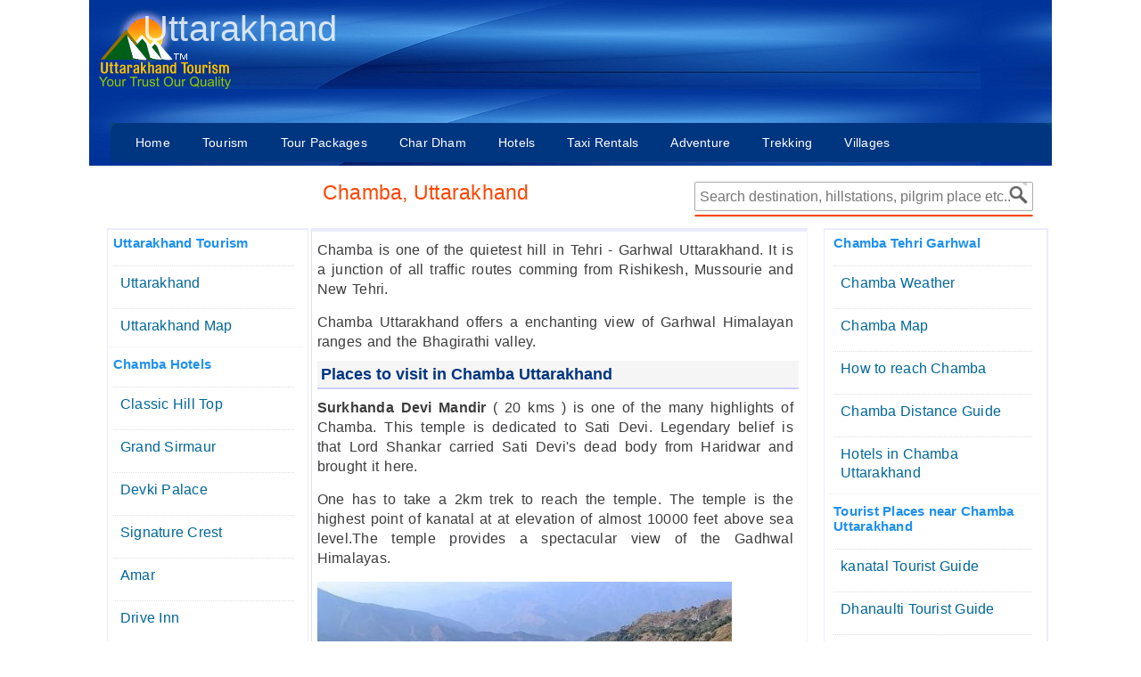

--- FILE ---
content_type: text/html; charset=UTF-8
request_url: https://www.uttarakhand-tourism.com/uttarakhand/chamba.php
body_size: 7935
content:
<!DOCTYPE html>
<html lang="en-US">
<head>
<meta charset="utf-8">
<title>Chamba Uttarakhand, Chamba Tourism, Places to visit in Chamba</title>
<meta name="description" content="Chamba Uttarakhand. Chamba is a quite hillstation in Tehri Garhwal. Chamba Tourist Guide, Great Travel Tips, Latest and Detailed Information on Chamba !!!."/>
<meta name="keywords" content="Chamba, Chamba Uttarakhand,Chamba Uttaranchal,Chamba Tehri Garhwal,Chamba hillstation,chamba tourism,Places to visit in Chamba,Tourist Places near Chamba"/>
<meta name="viewport" content="width=device-width, initial-scale=1.0">
<meta name="robots" content="index,follow"/>
<meta property="og:type" content="website"/>
<link rel="icon" type="image/x-icon" href="https://www.uttarakhand-tourism.com/uttarakhandtourism.ico"/>
<link rel="stylesheet" type="text/css" media="screen" href="../css/uk_new.css" />
<script>
  (function(i,s,o,g,r,a,m){i['GoogleAnalyticsObject']=r;i[r]=i[r]||function(){
  (i[r].q=i[r].q||[]).push(arguments)},i[r].l=1*new Date();a=s.createElement(o),
  m=s.getElementsByTagName(o)[0];a.async=1;a.src=g;m.parentNode.insertBefore(a,m)
  })(window,document,'script','//www.google-analytics.com/analytics.js','ga');

  ga('create', 'UA-45013444-1', 'uttarakhand-tourism.com');
  ga('send', 'pageview');
</script>
<!--<script async src="//pagead2.googlesyndication.com/pagead/js/adsbygoogle.js"></script>
<script>
  (adsbygoogle = window.adsbygoogle || []).push({
    google_ad_client: "ca-pub-7013574732679161",
    enable_page_level_ads: true
  });
</script>-->
<script >var switchTo5x=true;</script>
<script src="https://w.sharethis.com/button/buttons.js"></script>
<script src="https://s.sharethis.com/loader.js"></script>
<!-- blocked until not properly done
<script>
if (document.location.search.indexOf("skipmobile") >= 0) {
document.cookie = "skipmobile=1";
}
else if ((document.location.hostname.match(/\.mobi$/) || screen.width < 699)
&& document.cookie.indexOf("skipmobile") == -1)
{
document.location = "../mobile/";
}
</script>
-->
</head>
<body>
<!--<body oncontextmenu="return false" >-->
<div id="container">
<div class="header">
<span style="float:left;margin-left:10px;opacity:2;"/>
<img src ="../uttarakhand/images/uk_logo.png" alt="Uttarakhand"/></span>
<p style="float:left;position:relative;margin-left:-100px;z-index:1;opacity:0.80;font-size:40px;color:#fff;">Uttarakhand</p>
<div class="header_resize">

      <div class="nav_menu">
	  			<ul>
					<li class="active"><a href="https://www.uttarakhand-tourism.com/index.php">Home</a></li>
					<li><a class="lastitem" href="../uttarakhand/char-dham.php" target="_blank">Chardham</a></li>
					<li><a class="lastitem" href="../uttarakhand/do-dham.php" target="_blank">DoDham</a></li>
					<li><a class="lastitem" href="../uttarakhand/uttarakhand-tour-packages.php" target="_blank">Tours</a></li>
					<li><a class="lastitem" href="../uttarakhand/uttarakhand-trek-packages.php" target="_blank">Treks</a></li>
					<li><a class="lastitem" href="../uttarakhand/chardhamtaxi.php" target="_blank">Taxi</a></li>
					<!--<li><a class="lastitem" href="../hotels/hotels.php?area=dehradun" target="_blank">Hotels</a></li>-->
				</ul>

      </div>
      <div class="clr"></div>
	  
<div class="search_container">
<script src="../uttarakhand/js/jquery.min.js"></script>
<script src="../../search/custom.js"></script>
<link href="../search/searchstyle.css" rel="stylesheet" type="text/css" />

		
		<input type="text" id="search" autocomplete="off" placeholder="Search destination, hillstations, pilgrim place etc..">
		
		<h4 id="results-text">Showing results for: <b id="search-string">Array</b></h4>
		<ul id="results"></ul>

</div>
<div class="menubar1">
<div class="nav">
		<ul>
			<li><a href="https://www.uttarakhand-tourism.com/index.php" target="_blank">Home</a>
			<ul>
				 <li><a href="/uttarakhand/uttarakhand-india.php" target="_blank">Uttarakhand</a></li>
				 <li><a href="/uttarakhand/uttarakhand-history.php" target="_blank">Uttarakhand History</a></li>
				 <li><a href="/uttarakhand/chipko-movement.php" target="_blank">Chipko Movement</a></li>
				 <li><a href="/uttarakhand/uttarakhand-map.php" target="_blank">Uttarakhand Map</a></li>
				 <li><a href="/uttarakhand/uttarakhand-tourist-places.php" target="_blank">HillStations</a></li>
				<li><a href="/uttarakhand/uttarakhand-transport.php" target="_blank">Transport</a></li>
				<li><a href="/garhwal/garhwal-tourism.php" target="_blank">Garhwal</a></li>
				<li><a href="/uttarakhand/kumaon.php" target="_blank">Kumaon</a></li>
			</ul>
			</li>
           	<li><a>Tourism</a>
			<ul>
					<li><a href="/uttarakhand/almora.php" target="_blank">Almora - Town of Temples </a></li>
					<li><a href="/uttarakhand/bageshwar.php" target="_blank">Bageshwar - Land of Lions</a></li>
					<li><a href="/uttarakhand/chamoli.php" target="_blank">Chamoli - Heaven on Earth</a></li>
					<li><a href="/uttarakhand/champawat.php" target="_blank">Champawat - Nature's Paradise</a></li>
					<li><a href="/uttarakhand/dehradun.php" target="_blank">Dehradun - The Capital City</a></li>
					<li><a href="/uttarakhand/pauri-garhwal.php" target="_blank">Pauri Garhwal - Quite and Peaceful</a></li>
					<li><a href="/uttarakhand/tehri-garhwal.php" target="_blank">Tehri Garhwal - Perfect Getaway</a></li>
					<li><a href="/uttarakhand/rudraprayag.php" target="_blank">Rudraprayag - Beautiful</a></li>
					<li><a href="/uttarakhand/haridwar.php" target="_blank">Haridwar - The Gateway of God</a></li>
					<li><a href="/uttarakhand/nainital.php" target="_blank">Nainital - The Lake District</a></li>
					<li><a href="/uttarakhand/uttarkashi.php" target="_blank">Uttarkashi - Land of Lord Shiva</a></li>
					<li><a href="/uttarakhand/pithoragarh.php" target="_blank">Pithoragarh - Mini Kashmir of India</a></li>
					<li><a href="/uttarakhand/udham-singh-nagar.php" target="_blank">Udham Singh Nagar - Food Bank</a></li>
					<li><a href="/uttarakhand/garhwal.php" target="_blank">Garhwal Tourism</a></li>
					<li><a href="/uttarakhand/kumaon.php" target="_blank">Kumaon Tourism</a></li>
			</ul>
			</li>
			<li><a>Tour Packages</a>
			<ul>
					<li><a href="/uttarakhand/uttarakhand-tour-packages.php" target="_blank">Uttarakhand Tour Packages</a></li>
					<li><a href="/uttarakhand/rishikesh-rafting-tour-package.php" target="_blank">Rishikesh Rafting Tour Packages</a></li>
					<li><a href="/uttarakhand/char-dham-yatra-packages.php" target="_blank">Chardham Tour Packages</a></li>
					<!-- <li><a href="/uttarakhand/govind-wildlife-sanctuary.php" target="_blank">Winter Chardham Tour Packages</a></li> -->
					<li><a href="/uttarakhand/binsar.php" target="_blank">Binsar Wildlife Sanctuary</a></li>
					<li><a href="/uttarakhand/nandadevi.php" target="_blank">Nandadevi National Wildlife Sanctuary</a></li>
					<li><a href="/uttarakhand/chila.php" target="_blank">Chilla National Park</a></li>
					<li><a href="/uttarakhand/asan.php" target="_blank">Assan barrage</a></li>
			</ul>
			</li>
			<li><a>Char Dham</a>
			<ul>
					<li><a href="/uttarakhand/char-dham.php" target="_blank">Char Dham Yatra</a></li>
					<li><a href="/uttarakhand/char-dham-with-helicopter.php" target="_blank">Char Dham with Helicopter</a></li><li><a href="/uttarakhand/do-dham.php" target="_blank">Do Dham Yatra</a></li>
					<li><a href="/uttarakhand/do-dham-with-helicopter.php" target="_blank">Do Dham with Helicopter
					<li><a href="/uttarakhand/kedarnath.php" target="_blank">Kedarnath</a></li>
					<li><a href="/uttarakhand/badrinath.php" target="_blank">Badrinath</a></li>
					<li><a href="/uttarakhand/gangotri.php" target="_blank">Gangotri</a></li>
					<li><a href="/uttarakhand/yamunotri.php" target="_blank">Yamunotri</a></li>
					<li><a href="/uttarakhand/gomukh.php" target="_blank">Gomukh, Gaumukh</a></li>
					<li><a href="/uttarakhand/panchkedar.php" target="_blank">Panch Kedar Yatra</a></li>
					<li><a href="/uttarakhand/panch-badri.php" target="_blank">Panch Badri Yatra</a></li>
					<li><a href="/uttarakhand/panch-prayag.php" target="_blank">Panch Prayag Yatra</a></li>
					<li><a href="/uttarakhand/haridwar.php" target="_blank">Haridwar</a></li>
					<li><a href="../uttarakhand/chardhamtaxi.php" target="_blank">Char Dham Taxi Service</a></li>
				
			</ul>
			</li>
			<li><a>Hotels</a>
			<ul>
					<li><a href="../hotels/hotels.php?area=almora" target="_blank">Hotels in Almora</a></li>
					<li><a href="../hotels/hotels.php?area=bageshwar" target="_blank">Hotels in Bageshwar</a></li>
					<li><a href="../hotels/hotels.php?area=chamoli" target="_blank">Hotels in Chamoli</a></li>
					<li><a href="../hotels/hotels.php?area=uttarkashi" target="_blank">Hotels in Uttarkashi</a></li>
					<li><a href="../hotels/hotels.php?area=dehradun" target="_blank">Hotels in Dehradun</a></li>
					<li><a href="../hotels/hotels.php?area=haridwar" target="_blank">Hotels in Haridwar</a></li>
					<li><a href="../hotels/hotels.php?area=champawat" target="_blank">Hotels Champawat</a></li>
					<li><a href="../hotels/hotels.php?area=nainital" target="_blank">Hotels in Nainital</a></li>
					<li><a href="../hotels/hotels.php?area=pithoragarh" target="_blank">Hotels in Pithoragarh</a></li>
					<li><a href="../hotels/hotels.php?area=pauri garhwal" target="_blank">Hotels in Pauri Garhwal</a></li>
					<li><a href="../hotels/hotels.php?area=tehri garhwal" target="_blank">Hotels in Tehri Garhwal</a></li>
					<li><a href="../hotels/hotels.php?area=rudraprayag" target="_blank">Hotels in Rudraprayag</a></li>
					<li><a href="../hotels/hotels.php?area=udhamsinghnagar" target="_blank">Hotels in UdhamSinghNagar</a></li>
					
			</ul>
			</li>
			<li><a>Taxi Rentals</a>
			<ul>
			<li><a href="../taxi-car-rental/haridwar-to-delhi-taxi-car.php" target="_blank">Haridwar To Delhi</a></li>
			<li><a href="../taxi-car-rental/delhi-to-haridwar-taxi-car.php" target="_blank">Delhi to Haridwar</a></li>
			<li><a href="../taxi-car-rental/rishikesh-to-delhi-taxi-car.php" target="_blank">Rishikesh To Delhi</a></li>
			<li><a href="../taxi-car-rental/delhi-to-rishikesh-taxi-car.php" target="_blank">Delhi to Rishikesh</a></li>
			<li><a href="../taxi-car-rental/dehradun-to-delhi-taxi-car.php" target="_blank">Dehradun To Delhi</a></li>
			<li><a href="../taxi-car-rental/delhi-to-dehradun-taxi-car.php" target="_blank">Delhi to Dehradun</a></li>
			</ul>
			</li>	
            <li><a>Adventure</a>
			<ul>
					<li><a href="/uttarakhand/trekking-in-uttarakhand.php" target="_blank">Trekking in Uttarakhand</a></li>
					<li><a href="/uttarakhand/tapovan.php" target="_blank">Tapovan - Land of Lord Shiva</a></li>
					<li><a href="/uttarakhand/pindari-glacier.php" target="_blank">Pindari Glaciers</a></li>
					<li><a href="/uttarakhand/rafting-in-rishikesh.php" target="_blank">Rafting in Rishikesh</a></li>
					<li><a href="/uttarakhand/rishikesh-bungee.php" target="_blank">Bungee Jumping in Rishikesh</a></li>
					<li><a href="/uttarakhand/auli.php" target="_blank">Sking in Auli</a></li>
			</ul>
			</li>
			<li><a>Trekking</a>
			<ul>
					<li><a href="../uttarakhand/gomukh-tapovan-trek.php" target="_blank">Gomukh Tapovan Trek</a></li>
					<li><a href="../uttarakhand/har-ki-dun-trek.php" target="_blank">Har Ki Dun Trek</a></li>
					<li><a href="../uttarakhand/roopkund-trek.php" target="_blank">Roopkund Trek</a></li>
					<li><a href="../uttarakhand/valleyofflowers-trek.php" target="_blank">Valley of Flowers Trek</a></li>
					<li><a href="../uttarakhand/kauripass-trek.php" target="_blank">Kauri Pass Trek</a></li>
					<li><a href="../uttarakhand/dodital-trek.php" target="_blank">Dodital Trek</a></li>
			</ul>
			</li>
			<li><a href="/uttarakhand/uttarakhand-villages.php" target="_blank">Villages</a></li>
			
</ul>
</div><!--Nav close 1000 -->
</div><!--menubar close 1000 -->
</div>
</div><!--Header close 1000 -->
</div><!--container close 1000 -->
<div class="container1"><!--1000 -->
<div id="heading">
<h1>Chamba, Uttarakhand</h1>
</div><!--box close here and Property display Starts-->
<div class="boxh">
<div class="dis_left">
<h2>Uttarakhand Tourism</h2>
<div class="info2">
<ul>
<li><a href="http://www.uttarakhand-tourism.com/uttarakhand/uttarakhand.php" target="_blank">Uttarakhand</a></li>
<li><a href="http://www.uttarakhand-tourism.com/map/uttarakhand-map.php" target="_blank">Uttarakhand Map</a></li>
</ul>
</div>
<!--
<h2>Contribute - Upload a picture on  </h2>
<div class="info2">
<div class="readmore"><a href="../uttarakhand/uploader/uploader.php?aid=113&aname=Chamba" onclick="open(this.href, this.target, 'width=1020, height=460, top=100, left=150'); return false;">Upload a  Pic</a></div>
</div>-->
<h2>Chamba Hotels</h2><div class="info2"><ul><li><a href="../hotels/hotelinfo.php?hotel=Classic Hill Top&amp;hid=27364&amp;hareaid=113&amp;" target="_blank">Classic Hill Top</a></li><li><a href="../hotels/hotelinfo.php?hotel=Grand Sirmaur&amp;hid=10817&amp;hareaid=113&amp;" target="_blank">Grand Sirmaur</a></li><li><a href="../hotels/hotelinfo.php?hotel=Devki Palace&amp;hid=26252&amp;hareaid=113&amp;" target="_blank">Devki Palace</a></li><li><a href="../hotels/hotelinfo.php?hotel=Signature Crest&amp;hid=13525&amp;hareaid=113&amp;" target="_blank">Signature Crest</a></li><li><a href="../hotels/hotelinfo.php?hotel=Amar&amp;hid=7426&amp;hareaid=113&amp;" target="_blank">Amar</a></li><li><a href="../hotels/hotelinfo.php?hotel=Drive Inn&amp;hid=15652&amp;hareaid=113&amp;" target="_blank">Drive Inn</a></li><li><a href="../hotels/hotelinfo.php?hotel=Kanatal Hermitage&amp;hid=16690&amp;hareaid=113&amp;" target="_blank">Kanatal Hermitage</a></li><li><a href="../hotels/hotelinfo.php?hotel=Whispering Pines &amp;hid=15215&amp;hareaid=113&amp;" target="_blank">Whispering Pines </a></li><li><a href="../hotels/hotelinfo.php?hotel=United 21 Ganga View&amp;hid=14877&amp;hareaid=113&amp;" target="_blank">United 21 Ganga View</a></li><li><a href="../hotels/hotelinfo.php?hotel=Darbar Organic&amp;hid=3914&amp;hareaid=113&amp;" target="_blank">Darbar Organic</a></li><li><a href="../hotels/hotelinfo.php?hotel=The Reindeer Inn&amp;hid=32186&amp;hareaid=113&amp;" target="_blank">The Reindeer Inn</a></li><li><a href="../hotels/hotelinfo.php?hotel=The Terraces&amp;hid=8643&amp;hareaid=113&amp;" target="_blank">The Terraces</a></li><li><a href="../hotels/hotelinfo.php?hotel=Tehri Club&amp;hid=18216&amp;hareaid=113&amp;" target="_blank">Tehri Club</a></li></ul></div>
<br>
<!--<script async src="//pagead2.googlesyndication.com/pagead/js/adsbygoogle.js"></script>
<div class="adlogo1">
<ins class="adsbygoogle" 
style="display:block;width:100"
     data-ad-client="ca-pub-7013574732679161"
     data-ad-format="rectangle"></ins>
<script>(adsbygoogle = window.adsbygoogle || []).push({});</script>
</div>

<script async src="//pagead2.googlesyndication.com/pagead/js/adsbygoogle.js"></script>
<div class="adlogo1">
<ins class="adsbygoogle" 
style="display:block;width:100"
     data-ad-client="ca-pub-7013574732679161"
     data-ad-format="rectangle"></ins>
<script>(adsbygoogle = window.adsbygoogle || []).push({});</script>
</div>-->
</div><!--dis_left close here -->
<div class="dis_cent">
<p>Chamba is one of the quietest hill in Tehri - Garhwal Uttarakhand. It is a junction of all traffic routes comming from Rishikesh, Mussourie and New Tehri.</p><p>Chamba Uttarakhand offers a enchanting view of Garhwal Himalayan ranges and the Bhagirathi valley.</p>
<h2>Places to visit in Chamba Uttarakhand</h2>
<p><b>Surkhanda Devi Mandir</b> ( 20 kms ) is one of the many highlights of Chamba. This temple is dedicated to Sati Devi. Legendary belief is that Lord Shankar carried Sati Devi's dead body from Haridwar and brought it here.</p>
<p>One has to take a 2km trek to reach the temple. The temple is the highest point of kanatal at at elevation of almost 10000 feet above sea level.The temple provides a spectacular view of the Gadhwal Himalayas.</p>
<p><img src ="images/chamba/chamba1.jpg" alt="Chamba" width="465" height="200"/></p>
<span style="color:#1e90ee;">&nbsp;&nbsp;*Picture by Manish Topwal</span>
<p>The temple is famous for its Ganga Dussehra fair in autumn. The other temples around here are Chandrabadni temple and Kunjapuri temple. The together form the Devi Darshan triangle, which also offers ample trekking opportunities.</p>
<p>The hill station provides on of the best Himalayan views in the region and is also a perfect getaway from the boring cubicle city life.</p>
<p>Chamba is just 10 kms away from the <b>Tehri Dam</b> the biggest dam in India and the second largest in Asia. Nearby tourist places to visit are <b>Dhanaulti</b>, and <b>Kanatal</b> halfway between Chamba and Dhanaulti.
<h2>Chamba Tourism</h2>
<p>Chamba Uttarakhand is a part of Garhwal tourism , and the local languages spoken are Gadhwali and Hindi. Cotton and light woolens in summer and heavy woolens winter are advisable.</p><p> The best time to visit Chamba would be from Feb - April and September - October. The summer season extends from April to June. The winter season is from October to Febraury.</p>
<!--
<h3>Comments</h3>                              	
<div class="fb-comments" data-href="http://www.uttarakhand-tourism.com/uttarakhand/sitlakhet.php" data-numposts="3" data-colorscheme="light" data-width="465"></div> -->
<p>
<span class='st_pinterest_hcount' displayText='Pinterest'></span>
<span class='st_facebook_hcount' displayText='Facebook'></span>
<span class='st_googleplus_hcount' displayText='Google +'></span>
<span class='st_twitter_hcount' displayText='Tweet'></span>
<span class='st_sharethis_hcount' displayText='ShareThis'></span></p>
<hr>
<!--
<script async src="//pagead2.googlesyndication.com/pagead/js/adsbygoogle.js"></script>
			<ins class="adsbygoogle"
			 style="display:block"
			 data-ad-client="ca-pub-7013574732679161"
			 data-ad-format="auto">
			 </ins>
<script>(adsbygoogle = window.adsbygoogle || []).push({});</script>
<br>
<!--
<script async src="//pagead2.googlesyndication.com/pagead/js/adsbygoogle.js"></script>
<ins class="adsbygoogle"
     style="display:block"
     data-ad-client="ca-pub-7013574732679161"
     data-ad-format="auto"></ins>
<script>(adsbygoogle = window.adsbygoogle || []).push({});</script>
<hr>-->
<br clear="all" />
<h2>Please Contact us for your Queries and Quotation</h2>
<script src="./scripts/jquery-1.2.6.min.js"></script>
<script type="text/javascript">
$(document).ready(function() {
    $("#submit_btn").click(function() { 
        //get input field values
        var user_name       = $('input[name=name]').val(); 
        var user_email      = $('input[name=email]').val();
        var user_phone      = $('input[name=phone]').val();
		var user_security   = $('input[name=security]').val();
		var user_message    = $('textarea[name=message]').val();
		var con = '42';
        
        //simple validation at client's end
        //we simply change border color to red if empty field using .css()
        var proceed = true;
        if(user_name==""){ 
            $('input[name=name]').css('border-color','red'); 
            proceed = false;
        }
        if(user_email==""){ 
            $('input[name=email]').css('border-color','red'); 
            proceed = false;
        }
        if(user_phone=="") {    
            $('input[name=phone]').css('border-color','red'); 
            proceed = false;
        }
						
		if(user_message=="") {  
            $('textarea[name=message]').css('border-color','red'); 
            proceed = false;
        }
		
		if(user_security=="") {    
            $('input[name=security]').css('border-color','red'); 
            proceed = false;
        }

        //everything looks good! proceed...
        if(proceed) 
        {
            //data to be sent to server
            post_data = {'userName':user_name, 'userEmail':user_email, 'userPhone':user_phone, 'userMessage':user_message,'userSecurity':user_security,'userCon':con};
            
            //Ajax post data to server
            $.post('contact_me_simple.php', post_data, function(response){  

                //load json data from server and output message     
				if(response.type == 'error')
				{
					output = '<div class="error">'+response.text+'</div>';
					
				}else{
				    output = '<div class="success">'+response.text+'</div>';
					$('#captcha').attr('src', 'verificationimage.php?' + new Date().getTime());
					
					
					//reset values in all input fields
					$('#contact_form input').val(''); 
					$('#contact_form textarea').val(''); 
					//$('#captcha').attr('src', 'verificationimage.php?' + new Date().getTime());					
				}
				
				$("#result").hide().html(output).slideDown();
            }, 'json');
			
        }
    });
    
    //reset previously set border colors and hide all message on .keyup()
    $("#contact_form input, #contact_form textarea").keyup(function() { 
        $("#contact_form input, #contact_form textarea").css('border-color',''); 
        $("#result").slideUp();
		 //$("#captcha").attr('src', 'verificationimage.php?' + new Date().getTime());
		
    });
    
});
</script>
<p style="font-size:15px;color:#003300;text-align:left">Drop us your Travel Query and we will get back to you ! Get Best Rates Guaranteed !!</p>
<!--<br clear="all" />-->
<link href="style.css" rel="stylesheet" type="text/css" />
<script src="./scripts/jquery.min.js"></script>

<fieldset id="contact_form">
<legend>My Virat Tourism Contact Form</legend>
    <label for="name"><span>Name *</span>
    <input type="text" maxlength="20" name="name" id="name" placeholder="Enter Your Name" />
    </label>
    
    <label for="email"><span>Email Address *</span>
    <input type="email" name="email" id="email" placeholder="Enter Your Email" />
    </label>
    
    <label for="phone"><span>Phone *</span>
    <input type="text" maxlength="13" name="phone" id="phone" placeholder="Do not add 0 or +91" />
    </label>
	
	<label for="message"><span>Detailed Requirements *</span>
    <textarea name="message" id="message" placeholder="Provide your Travel Plan, Hotel Requirements, Itinerary, Food Preferences, Transport Requirements"></textarea>
    </label>
	
	<label for="security"><span>Captcha Number*</span>
    <input name="security" type="text" maxlength="4" id="security" placeholder="Please write the number"/>
	<img src="verificationimage.php?con=42" id="captcha" alt="verification image" width="50" height="30" align="absbottom" /><br />
	</label>
	
    <label><span>&nbsp;</span>
    <button class="submit_btn" id="submit_btn">Submit</button>
	</label>
	
	<label><span>&nbsp;</span><div id="error"></div><div id="result"></div></label>
</fieldset>
<p style = "font-size:11px;text-align:left;margin-right:20px;margin-left:10px;" > <b>NOTE:</b> Your travel enquires are passed on to our travel helpdesk who will contact you with a travel offer as per your requirements..Prices vary depending on group size, extra services, transportation & hotels offered to client. Kindly fill the form above to get the exact quote..</p></div><!--dis_cent close here -->
<div class="dis_rig">
<h2>Chamba Tehri Garhwal</h2>
<div class="info2">
<ul>
<li><a href="chamba-weather.php" target="_blank">Chamba Weather</a></li>
<li><a href="tehri-garhwal-map.php" target="_blank">Chamba Map</a></li>
<li><a href="how-to-reach-chamba.php" target="_blank">How to reach Chamba</a></li>
<li><a href="chamba-distance-guide.php" target="_blank">Chamba Distance Guide</a></li>
<li><a href="../hotels/hotels.php?area=chamba" target="_blank">Hotels in Chamba Uttarakhand</a></li>
</ul>
</div>
<h2>Tourist Places near Chamba Uttarakhand</h2>
<div class="info2">
<ul>
<li><a href="kanatal.php" target="_blank">kanatal Tourist Guide</a></li>
<li><a href="dhanaulti.php" target="_blank">Dhanaulti Tourist Guide</a></li>
<li><a href="new-tehri.php" target="_blank">New Tehri Tourism</a></li>
<li><a href="tehri-dam.php" target="_blank">Tehri Dam Tourism</a></li>
<li><a href="mussoorie.php" target="_blank">Musoorie Tourism</a></li>
<li><a href="tehri-garhwal.php" target="_blank">Tehri Garhwal Tourism</a></li>
<li><a href="garhwal.php" target="_blank">Garhwal</a></li>
</ul>
</div>
</div><!--dis_rig close here -->
</div><!--boxh close here -->
</div><!--container1 close here -->
<div class="bads">
<div class="bottom">
<div class="division">
<h4>Uttarakhand</h4>
								
								<ul>
								<li><a href="../uttarakhand/uttarakhand-india.php" title="Uttarakhand Information">Uttarakhand</a></li>
								<li><a href="../uttarakhand/garhwal.php">Garhwal</a></li>
                                <li><a href="../uttarakhand/kumaon.php">Kumaon</a></li>
								<li><a href="../uttarakhand/dehradun.php" title="Capital of Uttarakhand">Capital City</a></li>
								<li><a href="../uttarakhand/uttarakhand-government.php" title="Uttarakhand Government">Government</a></li>
								<li><a href="../uttarakhand/uttarakhand-high-court.php" title="Uttarakhand High Court">High Court</a></li>			
								<li><a href="../uttarakhand/uttarakhand-transport.php" title="Uttarakhand Transport">Transport</a></li> 
                            	<li><a href="../map/uttarakhand-map.php" title="Uttarakhand Map">Map</a></li>
								<li><a href="../uttarakhand/uttarakhand-weather.php" title="Uttarakhand Transport">Weather</a></li>
								<!--<li><a href="../uttarakhand/uttarakhand-photo.php" target="_blank">Pictures</a></li>-->	
                                </ul>
</div>
<div class="division">
<h4>Hotels</h4>	
								<ul>
								<li><a href="../hotels/hotels.php?area=lansdowne" target="_blank">Lansdowne Hotel</a></li>
								<li><a href="../hotels/hotels.php?area=mussoorie" target="_blank">Mussoorie Hotel</a></li>
								<li><a href="../hotels/hotels.php?area=kedarnath" target="_blank">Kedarnath Hotel</a></li>
								<li><a href="../hotels/hotels.php?area=badrinath" target="_blank">Badrinath Hotel</a></li>
								<li><a href="../hotels/hotels.php?area=yamunotri" target="_blank">Yamunotri Hotel</a></li>
								<li><a href="../hotels/hotels.php?area=rishikesh" target="_blank">Rishikesh Hotel</a></li>
								<li><a href="../hotels/hotels.php?area=joshimath" target="_blank">Joshimath Hotel</a></li>
								<li><a href="../hotels/hotels.php?area=gangotri" target="_blank">Gangotri Hotels</a></li>
								
								<!--<li><a href="../hotels/hotels.php?area=kanatal" target="_blank">Kanatal Hotels </a></li>
								<!--<li><a href="../hotels/hotels.php?area=dhanaulti" target="_blank">Dhanaulti Hotels </a></li>-->
								<li><a href="../hotels/hotels.php?area=auli" target="_blank">Auli Hotels</a></li>
								</ul>
</div>
<div class="division">
<h4>Cities</h4>	
								<ul>
								<li><a href="../uttarakhand/rishikesh.php" target="_blank">Rishikesh</a></li>
								<li><a href="../uttarakhand/mussoorie.php" target="_blank">Mussoorie</a></li>
								<li><a href="../uttarakhand/lansdowne.php" target="_blank">Lansdowne</a></li>
								<li><a href="../uttarakhand/dehradun.php" target="_blank">Dehradun</a></li>
								<li><a href="../uttarakhand/haridwar.php" target="_blank">Haridwar</a></li>
								<li><a href="../uttarakhand/rudrapur.php" target="_blank">Rudrapur</a></li>
								<li><a href="../uttarakhand/kotdwara.php" target="_blank">Kotdwara</a></li>
								<li><a href="../uttarakhand/haldwani.php" target="_blank">Haldwani</a></li>
								<li><a href="../uttarakhand/roorkee.php" target="_blank">Roorkee</a></li>
								</ul>
</div>
<div class="division">
<h4>Chardham</h4>	
								<ul>
								<li><a href="../uttarakhand/char-dham.php" target="_blank">Chardham Yatra</a></li>
								<li><a href="../uttarakhand/char-dham-yatra-latest-news.php" target="_blank">Chardham News</a></li>
								<li><a href="../uttarakhand/char-dham-yatra-route.php" target="_blank">Chardham Route</a></li>
								<li><a href="../uttarakhand/char-dham-yatra-map.php" target="_blank">Chardham Map</a></li>
								<li><a href="../uttarakhand/char-dham-yatra-packages.php" target="_blank">Chardham Tours</a></li>
								<li><a href="../uttarakhand/char-dham-yatra-itinerary.php" target="_blank">Itinerary</a></li>
								<li><a href="../uttarakhand/char-dham-yatra-faq.php" target="_blank">Chardham Faq</a></li>
								</ul>
								
</div>
<div class="division" style="float:left";>
<h4>Garhwal</h4>
								<ul>
	                            <li><a href="../uttarakhand/dehradun.php" title="Dehradun district">Dehradun</a></li>
                                <li><a href="../uttarakhand/haridwar.php" title="Haridwar district">Haridwar</a></li>
								<li><a href="../uttarakhand/tehri-garhwal.php" title="Tehri Garhwal district">Tehri Garhwal</a></li>
                                <li><a href="../uttarakhand/pauri-garhwal.php" title="Pauri Garhwal district">Pauri Garhwal</a></li>
								<li><a href="../uttarakhand/uttarkashi.php" title="Uttarkashi district">Uttarkashi</a></li>
                                <li><a href="../uttarakhand/chamoli.php" title="Chamoli Garhwal district">Chamoli</a></li>
								<li><a href="../uttarakhand/rudraprayag.php" title="Rudraprayag district">Rudraprayag</a></li>
	                            </ul>
</div>
<div class="division">
<h4>Kumaon</h4>
			
								<ul>
	                            <li><a href="../uttarakhand/almora.php" title="Almora district">Almora</a></li>
                                <li><a href="../uttarakhand/bageshwar.php" title="Bageshwar district">Bageshwar</a></li>
								<li><a href="../uttarakhand/champawat.php" title="Champawat district">Champawat</a></li>
                                <li><a href="../uttarakhand/nainital.php" title="Nainital district">Nainital</a></li>
								<li><a href="../uttarakhand/udham-singh-nagar.php" title="Udhamsingh district">Udhamsingh<br> Nagar</a></li>
								<li><a href="../uttarakhand/pithoragarh.php" title="Pithoragarh district">Pithoragarh</a></li>
								</ul>
</div>
<div class="division">
<h4>Taxi Cab Rental</h4>			
							<ul>
								<li><a href="../taxi-car-rental/haridwar-to-delhi-taxi-car.php" target="_blank">Haridwar To Delhi</a></li>
								<li><a href="../taxi-car-rental/delhi-to-haridwar-taxi-car.php" target="_blank">Delhi to Haridwar</a></li>
								<li><a href="../taxi-car-rental/rishikesh-to-delhi-taxi-car.php" target="_blank">Rishikesh To Delhi</a></li>
								<li><a href="../taxi-car-rental/delhi-to-rishikesh-taxi-car.php" target="_blank">Delhi to Rishikesh</a></li>
								<li><a href="../taxi-car-rental/dehradun-to-delhi-taxi-car.php" target="_blank">Dehradun To Delhi</a></li>
								<li><a href="../taxi-car-rental/delhi-to-dehradun-taxi-car.php" target="_blank">Delhi to Dehradun</a></li>
							</ul>
</div>
<div class="division">
<h4>Yatra Dhams</h4>		
							<ul>
								<li><a href="../uttarakhand/yamunotri.php" target="_blank">Yamunotri</a></li>
								<li><a href="../uttarakhand/gangotri.php" target="_blank">Gangotri</a></li>
								<li><a href="../uttarakhand/kedarnath.php" target="_blank">Kedarnath</a></li>
								<li><a href="../uttarakhand/badrinath.php" target="_blank">Badrinath</a></li>
								<li><a href="../uttarakhand/do-dham.php" target="_blank">Do Dham</a></li>
								<li><a href="../uttarakhand/do-dham-with-helicopter.php" target="_blank">Do Dham by<br>Helicopter</a></li>
								<li><a href="../uttarakhand/char-dham-with-helicopter.php" target="_blank">Chardham by<br>Helicopter</a></li>
								</ul>
							
</div>
</div></div>
</div><!--Container close 1000 --><!--ukav -->
</div><!--container1 close here -->
<div class="bads">
<div class="bottom">
<div>
                <h5>About Us</h5>
                <p>We are committed to providing the best travel solutions to help you achieve your goals.</p>
				</div>
<div class="division">
<h4>Uttarakhand</h4>
								
								<ul>
								<li><a href="../uttarakhand/uttarakhand.php" title="Uttarakhand Information">Uttarakhand</a></li>
								<li><a href="../garhwal/garhwal-tourism.php">Garhwal</a></li>
                                <li><a href="../uttarakhand/kumaon.php">Kumaon</a></li>
								</ul>
</div>
<div class="division">	
<h4>Tourist Spots</h4>	
								<ul>
								<li><a href="../uttarakhand/chopta.php" target="_blank">Chopta</a></li>
								<li><a href="../uttarakhand/auli.php" target="_blank">Auli</a></li>
								<li><a href="../uttarakhand/kedarnath.php" target="_blank">Kedarnath </a></li>
								<li><a href="../uttarakhand/badrinath.php" target="_blank">Badrinath </a></li>
								</ul>								
								
</div>
<div class="division">
<h4>Chardham</h4>	
								<ul>
								<li><a href="../uttarakhand/char-dham.php" target="_blank">Chardham Yatra</a></li>
								<li><a href="../uttarakhand/char-dham-yatra-latest-news.php" target="_blank">Chardham News</a></li>
								<li><a href="../uttarakhand/char-dham-yatra-packages.php" target="_blank">Chardham Tours</a></li>
								</ul>
								
</div>

<div class="division">
<h4>Adi Kailash</h4>		
							<ul>
								<li><a href="../uttarakhand/adikailash.php" target="_blank">AdiKailash</a></li>
							</ul>
</div>
<div class="division">
<h4>Customer Service</h4>		
							<ul>
								<li><a href="https://www.uttarakhand-tourism.com/uttarakhand/reviews.php" target="_blank"><b>Customer Reviews</b></a></li>
								<li><a href="https://www.uttarakhand-tourism.com/Terms/disclamier.php" target="_blank">Disclaimer</a></li>
								<li><a href="https://www.uttarakhand-tourism.com/Terms/contactform.php" target="_blank"><b>Contact Us</b></a></li>
								<li><a href="https://www.uttarakhand-tourism.com/Terms/privacy.php" target="_blank">Privacy Policy</a></li>
								<li><a href="https://www.uttarakhand-tourism.com/Terms/new-terms-use.php" target="_blank">Service Terms</a></li>
							</ul>
</div>
</div></div>
</div><!--Container close 1000 --><div id="footer_container">
    <div id="footer">
			<!--<a href="https://www.uttarakhand-tourism.com/uttarakhand/sitemap.php" target="_blank">SiteMap</a> |	-->			
			<p style="font-size:11px;margin-left:20px">This site is not an Official website of the Govt of Uttarakhand.<br>
			This site is owned and managed by <b style="font-size:18px"> VIRAT TOURISM - Dehradun. We have no other branches in India.</b> All rights reserved (c) </p>
</div><!--footer_container-->
	
</div><!--Footer Container -->
</body>
</html>

--- FILE ---
content_type: text/html; charset=UTF-8
request_url: https://www.uttarakhand-tourism.com/uttarakhand/verificationimage.php?con=42
body_size: 1134
content:
���� JFIF      �� >CREATOR: gd-jpeg v1.0 (using IJG JPEG v62), default quality
�� C 		
 $.' ",#(7),01444'9=82<.342�� C			2!!22222222222222222222222222222222222222222222222222��   2" ��           	
�� �   } !1AQa"q2���#B��R��$3br�	
%&'()*456789:CDEFGHIJSTUVWXYZcdefghijstuvwxyz���������������������������������������������������������������������������        	
�� �  w !1AQaq"2�B����	#3R�br�
$4�%�&'()*56789:CDEFGHIJSTUVWXYZcdefghijstuvwxyz��������������������������������������������������������������������������   ? �x��F�H�ƛ����h�V�L�+4��[j��@$`8$a��]��4״��-j�ᴧ���Y'��c[yU�(�?'*����ǌ�Y�;{i�E��M��n���k�!��0M�bQ"��r�o^Oo�����mj8��/���56����j���.��2�fm�H-��r(�o,z]��ޏw�kZ2ˍ(\4����6�m�6�uU��)��M;�z�αc�\�0-��������+s
��~�ƹء�]X��N+����]z_Y��#_Դ��-�ԙn<�%p��!P�#6v�dc$�z��i�͇��_G�Gee6�sigw�����l�NвF��#xf��� :Mk�^$ҼG�ȯt�]GPKe���$��vH$�'���C�6��6/ʤ�e��j����]�vY�H�8���3�>�*�6�� y*���֭-��A}-�ǋ5 �c";G�0�R�؁X�!yb�Ř��k`�K�y=�6Ҥ��F ~0�0# �bl)��B�(�
�]�����̵x�AV�P�J��d�0pC�������aq|�{��c�QI� x��E2_}���1����U���Iu*B�pX�rI�	�1�	�7ƑI�%�elm �%Y�ݜ�h��$���7%���!���	�ǖ��+`)�8>i"k[�.�I�k(�\[�qs,ml��gR�1)b2�2��EP��

--- FILE ---
content_type: text/css
request_url: https://www.uttarakhand-tourism.com/css/uk_new.css
body_size: 5121
content:
html{height:100%;}
img {max-width: 100%;}
*{margin:0;padding:0;list-style-type:none;}
body,html{-background-color:none repeat scroll 0% 0% aliceblue;background:#fff;font:12px "Segoe UI", sans-serif,Terbuchet , Arial,Helvetica;letter-spacing:0.02em;-webkit-touch-callout:none;-webkit-user-select:none;-khtml-user-select:none;-moz-user-select:none;-ms-user-select:none;user-select:none;}
.header, .content, .fbg, .footer, form, ol, ul, ol li, .content .mainbar, .content .sidebar{margin:0;padding:0;}
.content_resize, .header_resize, .fbg_resize, .footer_resize{margin:0 auto;padding:0 auto;width:890px;}
.header_resize, .hbg_resize{margin:0 auto;padding:0;width:1080px;}
.content_resize, .fbg_resize{padding:24px 40px;}
.header{height:15.5em;-background:none repeat scroll 0% 0% #054775;width:1080px;background:url(header2.jpg);}
.header img.hbgimg{margin:0;padding:2px 2px 0 0;}
.header .nav_menu ul li a{display:none;}

h6{margin:5px 0px 5px 5px;text-align:left;font:14px "Segoe UI", sans-serif,Terbuchet,Arial,Helvetica;color:#FF4500;font-weight:normal;}
h5{margin:20px 0px 15px 0px;font-weight:bold;font-family:Futura;color:#fff}
h3{text-align:center;}
h2{font-size:20px;text-align:center;}
hr{color:#a6ce39;margin:10px auto;}
h1{margin-bottom:5px;font-size:25px;text-align:center;font-weight:bold;font-family:Monotype Corsiva;line-height:20px;color:000000;text-shadow:0px 1px 0px rgb(255, 255, 255);}
p{margin:5px 5px 5px 0px;text-align:justify;padding:5px 5px 5px 0px;-webkit-user-select:none;-khtml-user-select:none;-moz-user-select:none;-o-user-select:none;user-select:none;}
ul{text-align:left;padding-right:10px;}
a{color:#ff4500;text-decoration:none;outline:none;}
#container{max-width:90em;margin:0 auto;text-align:center;background:none repeat scroll 0% 0% #054775;}
.container1{max-width:1040px;margin:0 auto;background-color:fff;text-align:center;}
.logo{width:auto;float:left;color:#0000ff;margin-top:10px;}
.menubar1{width:auto;-float:left;margin-top:6.5em;background:none repeat scroll 0% 0% #054775;margin-left:2em;}
.nav{text-align:center;height:40px;}
.nav ul ul{display:none;}
.nav ul li:hover > ul{display:block;z-index:4;text-align:left;opacity:0.90;font-weight:normal;font-family:Arial;width:400px;}
.nav ul{background:#003580;-background:-ms-linear-gradient(top, #3399ff 0%, #0066cc 100%);-background:linear-gradient(top, #3399ff 0%, #0066cc 100%);-background:-moz-linear-gradient(top, #003580 0%, #003580 100%);-background:-webkit-linear-gradient(top, #3399ff 0%, #0066cc 100%);-filter:progid:DXImageTransform.Microsoft.gradient(startColorstr='#3399ff', endColorstr='#0066cc'zoom:1);padding:0 10px;list-style:none;position:relative;-display:inline-table;font-weight:normal;font-size:14px;font-family:Arial;border-radius:10px 10px 0px 0px;text-align:left;}
.nav ul:after{content:"";clear:both;display:block;}
.nav ul li{float:left;transition-duration:0.5s, 1s, 0.5s;transition-property:color, background-color, border-color;}
.nav ul li:hover{background:#0066cc;-background:-ms-linear-gradient(top, #0066cc 0%, #3399ff 40%);-background:linear-gradient(top, #0066cc 0%, #3399ff 40%);-background:-moz-linear-gradient(top, #0066cc 0%, #3399ff 40%);-background:-webkit-linear-gradient(top, #0066cc 0%, #3399ff 40%);-filter:progid:DXImageTransform.Microsoft.gradient(startColorstr='#0066cc', endColorstr='#3399ff'zoom:1);}
.nav ul li:hover a{color:#fff;opacity:0.90;}
.nav ul li a{display:block;color:#fff;text-decoration:none;padding:14px 18px;}
.nav ul ul{background:#003580;border-radius:0px;padding:0;position:absolute;top:100%;}
.nav ul ul li{float:none;-border-right:1px solid #3366cc;position:relative;text-align:left;float:left;width:200px;height:auto;-border-right:2px solid #000;}
.nav ul ul li a{padding:12px 8px;color:#fff;font-weight:medium;font-size:12px;text-align:left;margin:2px;transition-duration:0.5s, 1s, 0.5s;transition-property:color, background-color, border-color;}
.nav ul ul li a:hover{background:#2f427c;color:#ffcc00;}
.nav ul ul ul{position:absolute;left:100%;top:0;}
.lastitem{background:none repeat scroll 0% 0% #FF8c00;color:#000 !important;}
div#welcome{width:1000px;margin:10px 0px 20px 1px;height:32px;--background:#efefe6;background:#eaeaff;float:right;}
#heading{width:99%;text-align:left;clear:both;min-height:40px;background:#fff;margin-left:0.5%;}
#heading h1{font-size:23px;font-style:normal;font-weight:normal;color:rgb(255, 69, 0);margin-left:23%;padding-top:20px;padding-bottom:20px;text-align:left;font-family:verdana,Arial;}
div#content{width:99%;margin:2px auto;height:30px;background:#ece9d8;background:-moz-linear-gradient(#efece6, #d3d3d3);background:-o-linear-gradient(#efece6, #d3d3d3);background:-webkit-linear-gradient(#efece6, #d3d3d3);padding:0px auto;float:left;box-shadow:2px 2px 5px #808080;border-radius:0px 0px 5px 0px;}
.dis_cent{margin:0px 0px 0px 0px;width:52%;float:left;font-family:Calibri,Open Sans,Helvetica,Trebuchet MS,Verdana,Arial,sans-serif;font-size:13px/18px;font-style:normal;font-weight:normal;color:repeat scroll 0% 0% rgb(251, 250, 245);border:1px solid #f5f5f5;padding-bottom:5px;line-height:23px;margin-top:5px;border-top:2px solid #c2d8a5;padding-left:6px;border-top:4px solid #eaeaff;border-left:1px solid #E1E1E1;}
.dis_cent h2{font-size:18px;font-style:normal;font-weight:bold !important;line-height:1 !important;color:#003580 !important;letter-spacing:normal !important;text-align:left;font-family:droid sans Helvetica,Arial,sans-serif,Terbuchet MS,verdana;--display:inline-block;background-color:#f5f5f5;width:97%;padding:6px 4px;border-bottom:2px solid #ccccff;}
.dis_cent h3{font-size:15px;font-style:normal;font-weight:medium;color:#000ghh;text-align:left;font-family:Open Sans,Helvetica,Arial,sans-serif,Terbuchet MS,verdana;margin-top:10px;}
.dis_cent li{margin:0px 0px 0px 15px;list-style-type:disc;}
.dis_cent ul{margin:10px 0px 10px 0px;}
.dis_cent a{color:#ff4500;}
.dis_cent a:hover{color:#1e90ee;}
.dis_cent td{text-align:left;margin-left:10px;font-size:16px;}
.dis_cent p{margin:5px 5px 5px 0px;text-align:justify;padding:5px 10px 5px 0px;font-family:Calibri,Open Sans,Helvetica,Arial,sans-serif,Terbuchet MS,verdana;font-size:1.3em;color:#3C3C3e;word-spacing:1.5px;line-height:22px;}
.dis_cent_m{margin:0px 0px 0px 0px;width:73%;float:left;font-family:Calibri,Open Sans,Helvetica,Trebuchet MS,Verdana,Arial,sans-serif;font-size:13px/18px;font-style:normal;font-weight:normal;color:repeat scroll 0% 0% rgb(251, 250, 245);border:1px solid #f5f5f5;padding-bottom:5px;line-height:23px;margin-top:5px;border-top:2px solid #c2d8a5;padding-left:10px;border-top:4px solid #eaeaff;border-left:1px solid #E1E1E1;}
.dis_cent_m h2{font-size:18px;font-style:normal;font-weight:bold !important;line-height:1 !important;color:#003580 !important;letter-spacing:normal !important;text-align:left;font-family:droid sans Helvetica,Arial,sans-serif,Terbuchet MS,verdana;display:inline-block;background-color:#f5f5f5;width:99%;padding:6px 4px;border-bottom:2px solid #ccccff;}
.dis_cent_m a{color:#ff4500;}
.dis_cent_m a:hover{color:#1e90ee;}
.info2{width:96%;padding:0px;float:left;font-family:Open Sans,Helvetica,Arial,sans-serif;font-weight:normal;font-size:18px;text-align:left;color:#000000;padding:2px 0px 5px 5px;border-bottom:1px solid #f5f5f5;-border-bottom:10px solid #fff;margin-bottom:10px;}
.info2 a{margin-top:10px;}
.info2 a:hover{background:#fffedc;color:#0000cd;}
.info2 p{font-size:0.65em;}
.dis_rig{width:23%;float:right;overflow:hidden;margin-top:5px;padding:1px;padding-left:5px;border-top:2px solid #eaeaff;border-left:1px solid #eaeaff;border-bottom:1px solid #eaeaff;border-right:2px solid #eaeaff;}
.dis_rig h3{font-family:Monotype Corsiva;font-size:19px;font-style:normal;font-weight:normal;color:#000088;}
.dis_rig h2{font-family:Source Sans Pro,arial;font-size:15px;font-weight:medium;margin:5px 0px 5px 5px;color:#1e90ee;text-align:left;}
.dis_rig ul li a{font-family:Calibri,Open Sans,Helvetica,Trebuchet MS,Arial,sans-serif;border-top:1px dotted #DDD;color:#069;display:block;font-size:0.9em;line-height:1.3em;padding:8px;text-decoration:none;}
.dis_rig a:hover{color:#ff6600;}
.dis_left{width:21%;float:left;overflow:hidden;margin-top:5px;padding:1px;margin-right:3px;border-top:2px solid #eaeaff;border-left:1px solid #eaeaff;border-bottom:1px solid #eaeaff;border-right:1px solid #eaeaff;}
.dis_left h2{font-family:Source Sans Pro,arial;font-size:15px;font-weight:medium;margin:5px 0px 5px 5px;color:#1e90ee;text-align:left;}
.dis_left ul li a{font-family:Calibri,Open Sans,Helvetica,Trebuchet MS,Arial,sans-serif;border-top:1px dotted #DDD;color:#069;display:block;font-size:0.9em;line-height:1.3em;padding:8px;text-decoration:none;}
.dis_left a:hover{color:#ff6600;}
.dislefsite{width:33%;float:left;overflow:hidden;margin-top:5px;}
.dislefsite h2{font-family:Trebuchet MS;font-style:normal;font-weight:bold;color:#800080;text-align:left;margin:10px 0px 5px 10px;padding:2px 0px 2px 0px;font-size:14px;border-bottom:1px solid #ccccff;}
.dislefsite a{color:#003399;}
.dislefsite a:hover{color:#ff6600;}
.boxhome{margin-left:32%;text-align:center;margin-bottom:20px;position:relative;padding:18px 15px 18px 15px;background-color:#fff;float:left;-webkit-box-shadow:0 0 20px rgba(0, 0, 0, 0.2), inset 0 0 50px rgba(0, 0, 0, 0.1);-moz-box-shadow:0 0 20px rgba(0, 0, 0, 0.2), inset 0 0 50px rgba(0, 0, 0, 0.1);box-shadow:0 0 20px rgba(0, 0, 0, 0.2), inset 0 0 50px rgba(0, 0, 0, 0.1);border-bottom:2px solid #c2d8a5;}
.boxhome:before, .boxhome:after{position:absolute;width:40%;height:20px;content:' ';left:5px;bottom:5px;background:transparent;-webkit-transform:skew(-5deg) rotate(-5deg);-moz-transform:skew(-5deg) rotate(-5deg);-ms-transform:skew(-5deg) rotate(-5deg);-o-transform:skew(-5deg) rotate(-5deg);transform:skew(-5deg) rotate(-5deg);-webkit-box-shadow:0 20px 20px rgba(0, 0, 0, 0.3);-moz-box-shadow:0 20px 20px rgba(0, 0, 0, 0.3);box-shadow:0 20px 20px rgba(0, 0, 0, 0.3);z-index:-1;}
.boxhome:after{left:auto;right:12px;-webkit-transform:skew(5deg) rotate(5deg);-moz-transform:skew(5deg) rotate(5deg);-ms-transform:skew(5deg) rotate(5deg);-o-transform:skew(5deg) rotate(5deg);transform:skew(5deg) rotate(5deg);}
.boxhomemap{margin-left:38%;text-align:center;margin-bottom:20px;position:relative;padding:15px 15px 15px 15px;background-color:#fff;float:left;-webkit-box-shadow:0 0 20px rgba(0, 0, 0, 0.2), inset 0 0 50px rgba(0, 0, 0, 0.1);-moz-box-shadow:0 0 20px rgba(0, 0, 0, 0.2), inset 0 0 50px rgba(0, 0, 0, 0.1);box-shadow:0 0 20px rgba(0, 0, 0, 0.2), inset 0 0 50px rgba(0, 0, 0, 0.1);}
.boxhomemap:before, .boxhomemap:after{position:absolute;width:40%;height:20px;content:' ';left:5px;bottom:5px;background:transparent;-webkit-transform:skew(-5deg) rotate(-5deg);-moz-transform:skew(-5deg) rotate(-5deg);-ms-transform:skew(-5deg) rotate(-5deg);-o-transform:skew(-5deg) rotate(-5deg);transform:skew(-5deg) rotate(-5deg);-webkit-box-shadow:0 20px 20px rgba(0, 0, 0, 0.3);-moz-box-shadow:0 20px 20px rgba(0, 0, 0, 0.3);box-shadow:0 20px 20px rgba(0, 0, 0, 0.3);z-index:-1;}
.boxhomemap:after{left:auto;right:12px;-webkit-transform:skew(5deg) rotate(5deg);-moz-transform:skew(5deg) rotate(5deg);-ms-transform:skew(5deg) rotate(5deg);-o-transform:skew(5deg) rotate(5deg);transform:skew(5deg) rotate(5deg);}
.boxm{width:97%;margin-left:2%;margin-bottom:20px;position:relative;padding:10px;background-color:#fff;float:left;-webkit-box-shadow:0 0 20px rgba(0, 0, 0, 0.2), inset 0 0 100px rgba(0, 0, 0, 0.1);-moz-box-shadow:0 0 20px rgba(0, 0, 0, 0.2), inset 0 0 100px rgba(0, 0, 0, 0.1);box-shadow:0 0 20px rgba(0, 0, 0, 0.2), inset 0 0 100px rgba(0, 0, 0, 0.1);}
.boxm:before, .boxm:after{position:absolute;width:90%;height:20px;content:' ';left:45px;bottom:45px;background:transparent;-webkit-transform:skew(-5deg) rotate(-5deg);-moz-transform:skew(-5deg) rotate(-5deg);-ms-transform:skew(-5deg) rotate(-5deg);-o-transform:skew(-5deg) rotate(-5deg);transform:skew(-5deg) rotate(-5deg);-webkit-box-shadow:0 20px 20px rgba(0, 0, 0, 0.3);-moz-box-shadow:0 20px 20px rgba(0, 0, 0, 0.3);box-shadow:0 20px 20px rgba(0, 0, 0, 0.3);z-index:-1;}
.boxm:after{left:auto;right:30px;-webkit-transform:skew(5deg) rotate(5deg);-moz-transform:skew(5deg) rotate(5deg);-ms-transform:skew(5deg) rotate(5deg);-o-transform:skew(5deg) rotate(5deg);transform:skew(5deg) rotate(5deg);}
.rsidecontent{width:97%;margin:10px 0px 0px 0px;border-radius:0px 0px 0px 10px;overflow:auto;}
.sr{width:20%;margin-left:3px;float:left;font-family:Trebuchet MS;font-weight:normal;text-align:left;font-size:12px;color:#000000;padding:5px 0px 10px 10px;background:#f5f5f5;border-bottom:1px solid #ffffff;}
.sr a{color:#000000;}
.sr:hover{background:#fffacd;cursor:pointer;}
.info{width:75%;float:left;font-family:Trebuchet MS;font-weight:normal;font-size:12px;text-align:left;color:#000000;padding:5px 0px 10px 10px;background:#f9f9f9;border-bottom:1px solid #ffffff;}
.sr1{width:30%;float:left;font-family:Trebuchet MS;font-weight:normal;text-align:left;font-size:13px;color:#008000;padding:5px 0px 10px 40px;background:#f9f9f9;border-bottom:1px solid #ffffff;}
.info1{width:57%;float:left;font-family:Trebuchet MS;font-weight:normal;font-size:13px;text-align:left;color:#000000;padding:5px 0px 10px 20px;background:#f5f5f5;border-bottom:1px solid #ffffff;}
.sr2{width:30%;margin-left:5px;float:left;font-family:Trebuchet MS;font-weight:normal;text-align:center;font-size:13px;color:#008000;padding:5px 0px 5px 0px;background:#f9f9f9;border-bottom:1px solid #ffffff;}
.info4{width:64%;float:left;font-family:Trebuchet MS;font-weight:normal;font-size:13px;text-align:left;color:#000000;padding:5px 0px 10px 0px;background:#f5f5f5;border-bottom:1px solid #ffffff;}
.srw{width:15%;float:left;font-family:Trebuchet MS;font-weight:normal;text-align:left;font-size:13px;color:#008000;padding:5px 0px 10px 5px;background:#f9f9f9;border-bottom:1px solid #ffffff;}
.infow{width:81%;float:left;font-family:Trebuchet MS;font-weight:normal;font-size:13px;text-align:left;color:#000000;padding:5px 0px 10px 10px;background:#f5f5f5;border-bottom:1px solid #ffffff;}
.map1{width:98%;margin:30px 1px 1px 3px;float:left;border:1px solid #696969;border-radius:0px 0px 0px 0px;box-shadow:2px 2px 2px #000;overflow:auto;height:540px;transition:all .25s ease-in-out;-webkit-transition:all .50s ease-in-out;-moz-transition:all.50s ease-in-out;}
.map1:hover{transform:scale(1.35);-o-transform:scale(1.35);-moz-transform:scale(1.35);-webkit-transform:scale(1.35);}
.blogs{float:left;background:#efefe6;background:#eaeaff;margin:10px 0px 0px 0px;height:auto;--border:1px solid #eee;}
.res{width:96%;float:left;border:none;padding-left:5px;padding-right:5px;font-family:Trebuchet MS;font-size:13px;font-style:normal;font-weight:normal;line-height:auto;text-decoration:none;margin-left:1%;text-align:justify;line-height:21px;}
.content{-width:165px;padding:10px 10px 10px 10px;text-align:center;margin-top:20px;margin-left:7px;float:left;font-size:15px;font-weight:bold;color:#330066;text-shadow:0 1px #d9f3b5;background:-moz-linear-gradient(#efe5d7,#eaeaff);background:-ms-linear-gradient(#efe5d7,#eaeaff);background:-o-linear-gradient(#efe5d7,#eaeaff);background:-webkit-linear-gradient(#efe5d7,#eaeaff);filter:progid:DXImageTransform.Microsoft.gradient(startColorstr='#efe5d7', endColorstr='#eaeaff' zoom=1);}
.more{color:#165E8D;font-size:14px;margin-top:5px;text-align:left;}
.more a:hover{color:#1e90ee;}
.more ul li{margin:0;padding:0}
.more a{font-family:Trebuchet MS;font-weight:normal;color:#165E8D;}
.Q_title{margin:3px 5px auto;padding:5px 5px 5px 5px;font-family:Trebuchet MS;font-weight:normal;font-size:14px;color:#000000;line-height:20px;list-style-type:none;text-align:center;}
#tarrif_table, #package_table{border:3px solid #FFFf99;width:98%;margin-bottom:10px;}
#tarrif_table td, #package_table td{background:#FFFfCC;border-bottom:1px solid #FFFf99;border-right:1px solid #FFFf99;padding-top:5px;padding-bottom:5px;padding-left:10px;white-space:normal;color:#000000;}
.box{height:40px;margin-left:30%;margin-bottom:10px;position:relative;padding:5px 5px 5px 5px;color:#efefef;background-color:#fff;text-align:center;float:left;-webkit-box-shadow:0 0 4px rgba(0, 0, 0, 0.2), inset 0 0 50px rgba(0, 0, 0, 0.1);-moz-box-shadow:0 0 4px rgba(0, 0, 0, 0.2), inset 0 0 50px rgba(0, 0, 0, 0.1);box-shadow:0 0 5px rgba(0, 0, 0, 0.2), inset 0 0 50px rgba(0, 0, 0, 0.1);}
.box:before, .box:after{position:absolute;width:40%;height:10px;content:' ';left:5px;bottom:5px;background:transparent;-webkit-transform:skew(-5deg) rotate(-5deg);-moz-transform:skew(-5deg) rotate(-5deg);-ms-transform:skew(-5deg) rotate(-5deg);-o-transform:skew(-5deg) rotate(-5deg);transform:skew(-5deg) rotate(-5deg);-webkit-box-shadow:0 6px 12px rgba(0, 0, 0, 0.3);-moz-box-shadow:0 6px 12px rgba(0, 0, 0, 0.3);box-shadow:0 6px 12px rgba(0, 0, 0, 0.3);z-index:-1;}
.box:after{left:auto;right:12px;-webkit-transform:skew(5deg) rotate(5deg);-moz-transform:skew(5deg) rotate(5deg);-ms-transform:skew(5deg) rotate(5deg);-o-transform:skew(5deg) rotate(5deg);transform:skew(5deg) rotate(5deg);}
.picsh{width:30%;margin-left:20px;margin-top:24px;}
.picsh h2{font-size:10px;}
.boxh{width:88em;max-width:88em;background-color:#fff;-margin-left:4em;float:left;text-align:center;}
.boxmap{max-width:96%;margin-left:1%;margin-bottom:20px;position:relative;padding:10px;background-color:#fff;float:left;-webkit-box-shadow:0 0 20px rgba(0, 0, 0, 0.2), inset 0 0 100px rgba(0, 0, 0, 0.1);-moz-box-shadow:0 0 20px rgba(0, 0, 0, 0.2), inset 0 0 100px rgba(0, 0, 0, 0.1);box-shadow:0 0 20px rgba(0, 0, 0, 0.2), inset 0 0 100px rgba(0, 0, 0, 0.1);}
.boxmap:before, .boxmap:after{position:absolute;width:40%;height:20px;content:' ';left:25px;bottom:25px;background:transparent;-webkit-transform:skew(-5deg) rotate(-5deg);-moz-transform:skew(-5deg) rotate(-5deg);-ms-transform:skew(-5deg) rotate(-5deg);-o-transform:skew(-5deg) rotate(-5deg);transform:skew(-5deg) rotate(-5deg);-webkit-box-shadow:0 20px 20px rgba(0, 0, 0, 0.3);-moz-box-shadow:0 20px 20px rgba(0, 0, 0, 0.3);box-shadow:0 20px 20px rgba(0, 0, 0, 0.3);z-index:-1;}
.boxmap:after{left:auto;right:30px;-webkit-transform:skew(5deg) rotate(5deg);-moz-transform:skew(5deg) rotate(5deg);-ms-transform:skew(5deg) rotate(5deg);-o-transform:skew(5deg) rotate(5deg);transform:skew(5deg) rotate(5deg);}
.info3{width:72%;padding:0px;float:left;font-family:Trebuchet MS;font-weight:normal;font-size:13px;text-align:left;color:#000000;padding:5px 0px 5px 0px;-background:#ece2d4;border-bottom:1px solid #ffffff;margin-top:10px;margin-left:60px;}
.info3:hover{background:#fffedc;color:#0000cd;}
.info4{width:92%;padding:0px;float:left;font-family:Trebuchet MS;font-weight:normal;font-size:13px;text-align:center;color:#000000;padding:5px 0px 5px 0px;background:#ece2d4;border-bottom:1px solid #ffffff;margin-top:10px;}
.button_login{background-image:-webkit-linear-gradient(top, #ffcc00 0%, #ff9900 70%, #f4b03e 100%);background-image:-moz-linear-gradient(top, #99cc00 0%, #336600 70%, #333300 100%);background-image:-o-linear-gradient(top, #ffdd67 0%, #f6ba49 70%, #f4b03e 100%);background-image:-ms-linear-gradient(to bottom, #ffdd67 0%, #f6ba49 70%, #ffdd67 100%);filter:progid:DXImageTransform.Microsoft.gradient(startColorstr='#ffdd67', endColorstr='#ffdd67'zoom:1);padding:8px 10px 8px;color:#000;text-decoration:none;border-radius:5px;-moz-border-radius:5px;-webkit-border-radius:5px;-moz-box-shadow:0 1px 3px rgba(0,0,0,0.5);-webkit-box-shadow:0 1px 3px rgba(0,0,0,0.5);cursor:pointer;float:right;font-size:13px;margin:10px;}
.button_login:hover{background:-webkit-gradient(linear, left top, left bottom, from(#688e23), to(#fffacd));background:-webkit-linear-gradient(top, #688e23, #fffacd);background:-moz-linear-gradient(top, #688e23, #fffacd);background:-ms-linear-gradient(top, #688e23, #fffacd);background:-o-linear-gradient(top, #688e23, #fffacd);background-color:#688e23;box-shadow:0px 0px 3px 0px #fffacd;-webkit-box-shadow:0px 0px 3px 0px #fffacd;-moz-box-shadow:0px 0px 3px 0px #fffacd;color:#fffacd;}
.button_login:a{color:#fff;}
.button_login:hover a{color:#000;}
.hotinfo{width:65%;float:left;font-size:13px;}
.hotinfo p{font-size:13px;}
.hotinfo h2{color:#1e90ee;font-size:17px;text-shadow:0px 1px #1e90kk;font-weight:normal;text-align:left;}
.hotpic{width:30%;-height:120px;float:left;padding:3px 3px 0px 3px;margin:5px 5px 5px 0px;}
.boxallp{width:99%;float:left;margin-bottom:10px;}
.boxallp:hover{background:-moz-linear-gradient(white,#ccccff);background:-o-linear-gradient(white,#f5f5dc);background:-webkit-linear-gradient(white,#f5f5dc);background:-ms-linear-gradient(white,#f5f5dc);filter:progid:DXImageTransform.Microsoft.gradient(startColorstr='#ffffff', endColorstr='#f5f5dc'zoom:1);}
.boxallp p{font-size:13px;margin:0;-padding-left:10px;font:verdana,sans-serif,arial;}
.boxallp a{font-size:13px;margin:0;padding:0;color:#000000;}
.boxallp a:hover{color:#ffffff;}
.boxallp ul{list-style-type:none;}
.boxallp li{list-style-type:none;}
.boxhot{width:90%;margin-left:4%;margin-bottom:20px;position:relative;padding:10px;background-color:#fff;float:left;box-shadow:-webkit-box-shadow:0 0 20px rgba(0, 0, 0, 0.2), inset 0 0 100px rgba(0, 0, 0, 0.1);box-shadow:-moz-box-shadow:0 0 20px rgba(0, 0, 0, 0.2), inset 0 0 100px rgba(0, 0, 0, 0.1);box-shadow:-ms-box-shadow:0 0 20px rgba(0, 0, 0, 0.2), inset 0 0 100px rgba(0, 0, 0, 0.1);box-shadow:-o-box-shadow:0 0 20px rgba(0, 0, 0, 0.2), inset 0 0 100px rgba(0, 0, 0, 0.1);box-shadow:0 0 20px rgba(0, 0, 0, 0.2), inset 0 0 100px rgba(0, 0, 0, 0.1);}
.boxhot:before, .boxhot:after{position:absolute;width:40%;height:20px;content:' ';left:25px;bottom:25px;background:transparent;-webkit-transform:skew(-5deg) rotate(-5deg);-moz-transform:skew(-5deg) rotate(-5deg);-ms-transform:skew(-5deg) rotate(-5deg);-o-transform:skew(-5deg) rotate(-5deg);transform:skew(-5deg) rotate(-5deg);-webkit-box-shadow:0 20px 20px rgba(0, 0, 0, 0.3);-moz-box-shadow:0 20px 20px rgba(0, 0, 0, 0.3);box-shadow:0 20px 20px rgba(0, 0, 0, 0.3);z-index:-1;}
.boxhot:after{left:auto;right:30px;-webkit-transform:skew(5deg) rotate(5deg);-moz-transform:skew(5deg) rotate(5deg);-ms-transform:skew(5deg) rotate(5deg);-o-transform:skew(5deg) rotate(5deg);transform:skew(5deg) rotate(5deg);}
.bads{text-align:center;clear:both;height:30em;background:transparent;-background-color:#1C4154;-background-color:#00267F;-background-color:#054775;background:none repeat scroll 0% 80% #062f7f;-box-shadow:0px 1px 3px rgba(0, 0, 0, 0.25), 0px -1px 0px rgba(0, 0, 0, 0.1) inset;width:1080px;margin:0 auto;-background:url("../../footer/footer-bg.png") repeat-x scroll left bottom transparent;border:1px solid #0B2137;}
.bads th{font:bold 12px verdana;color:#016a5f;padding-left:10px;text-align:left;background:#f1f4f6;}
.bads td{font:11px arial;padding-top:5px;background:#f1f4f6;}
.bads td a{font:12px Trebuchet MS;color:#005dac;line-height:20px;text-decoration:none;}
.bads td a:hover{color:rgb(255, 69, 0);text-decoration:none}
.bads td table{margin-top:0}
.bads td table td{padding-top:0}
.bads td li{list-style-type:disc;float:left;margin-left:18px;}
.padl10px{padding-left:5px}
.bottom{-width:1080px;margin:0 auto;padding-left:10px;color:#fff;text-align:left;}
.division{-width:10%;padding:5px;margin:.75em;height:16em;float:left;color:#fff;font:bold 14px/15px Calibri;}
.division h4{font-family:"Droid Sans",Calibri,Arial;font-size:13px;text-transform:uppercase;color:#E7CD3C;margin-bottom:5px;margin-top:15px;-border-bottom:1px solid #a6ce39;}
.division a:hover{color:#fff;}
.division a{color:#fff;text-decoration:none;list-style:none;line-height:1.9em;font-size:13px;color:#B7E3F0;font-family:Droid Sans,Calibri,sans-serif,Trebuchet;margin-bottom:5px;font-weight:normal;}
#footer_container{text-align:left;clear:both;min-height:40px;background-color:rgb(44, 44, 44);background-image:-moz-linear-gradient(center top , rgb(51, 51, 51), rgb(34, 34, 34));background-image:-o-linear-gradient(center top , rgb(51, 51, 51), rgb(34, 34, 34));background-image:-webkit-linear-gradient(center top , rgb(51, 51, 51), rgb(34, 34, 34));background-image:-ms-linear-gradient(center top , rgb(51, 51, 51), rgb(34, 34, 34));background-repeat:repeat-x;box-shadow:0px 1px 3px rgba(0, 0, 0, 0.25), 0px -1px 0px rgba(0, 0, 0, 0.1) inset;width:1062px;margin:0 auto;padding:10px;margin-bottom:2px;background:url(header2.jpg);}
#footer{--height:40px;background:transparent;text-shadow:1px 1px #535353;color:#fff;font-size:12px;font-family:Arial,Helvetica,sans-serif;}
#footer a, #footer a:hover{text-shadow:1px 1px #535353;text-decoration:none;padding-bottom:10px;color:#f5f5f5;font-family:Arial,Helvetica,sans-serif;margin-right:20px;margin-left:20px;list-style:line;}
#footer a:hover{text-decoration:underline;}
.dis_lef{width:34%;margin:10px 0px 0px 10px;float:left;border:1px dashed #F9f9f9;overflow:hidden;}
.dis_lef_p{width:44%;margin:10px 0px 0px 10px;float:left;border:1px dashed #F9f9f9;overflow:hidden;}
.dis_lef h2{font-family:Monotype Corsiva;font-size:20px;font-style:normal;font-weight:normal;color:#800080;text-align:left;margin-left:15px;}
.rate{width:45%;float:left;border:1px dashed #F9f9f9;}
.srtgs .stars, .srtgs .d_rtg, .srtgs .totalrate{width:140px;}
.srtgs{position:relative;width:200px;margin:0;border:1px solid #e1e2fe;font-family:"Calibri", Arial, sans-serif;text-align:left;padding:1px 2px;-box-shadow:.17em .2em .23em #a0a0e0;--webkit-box-shadow:.17em .2em .23em #a0a0e0;--moz-border-radius:.7em;--webkit-border-radius:.7em;--khtml-border-radius:.7em;-border-radius:.7em;}
.srtgs .stars{position:relative;height:13px;margin:0;background:#e8e8fe url('star0_sq.png') repeat-x top left;padding:1px;text-align:center;}
.srtgs .d_rtg{position:absolute;top:0;left:0;margin:0;height:13px;border:1px solid #ededfe;}
.srtgs .totalrate{position:relative;text-align:left;float:left;font-weight:bold;color:#1e90ee;left:135px;font-size:12px;}
.totalrate i{padding-right:12px;color:#010101;}
.totalrate span{color:#ed0001;}
.srtgs .d_rtg span{display:block;width:13px;float:left;cursor:pointer;}
.srtgs .star_n{position:relative;height:13px;margin:0;background:#e8e8fe url('star1_sq.png') repeat-x top left;}
.srtgs em{display:block;margin:1px 11px;font-size:13px;text-align:right;text-align:left;}
.submit_btn{border:1px solid #fff;padding:5px 7px 5px 7px;margin:5px 0 0 5px;-text-shadow:1px -1px 1px #FFF;-border-radius:8px;background:#3399ff;color:#fff;font-weight:bold;font-size:1.2em;--width:50%;-webkit-box-shadow:1px 1px 3px rgba(0, 0, 0, 0.35);-moz-box-shadow:1px 1px 3px rgba(0, 0, 0, 0.35);box-shadow:1px 1px 3px rgba(0, 0, 0, 0.35);-float:right;font-family:"Calibri", Arial, sans-serif;}
.submit_btn:hover{background-color:#003580;cursor:pointer;color:#fff;}
.readmore{background:#3399ff;color:#fff;padding:8px 10px 8px;text-decoration:none;border-radius:5px;border:1px solid white;font-weight:bold;font-size:1em;--width:50%;-webkit-box-shadow:1px 1px 3px rgba(0, 0, 0, 0.35);-moz-box-shadow:1px 1px 3px rgba(0, 0, 0, 0.35);box-shadow:1px 1px 3px rgba(0, 0, 0, 0.35);cursor:pointer;float:left;-margin:10px;font-family:Arial, sans-serif;-float:right;margin-right:10px;}
.readmore:hover{background-color:#003580;cursor:pointer;color:#fff;}
.readmore a{color:#000;font-family:Arial, sans-serif;}
.readmore a:hover{background-color:#003580;cursor:pointer;color:#fff;}
.info-box {
    margin-bottom: 15px;margin-top: 15px;width: 250px;float: left;min-height: 1px;margin-left: 20px;}
	
.info-box h4 { font-size:20px;text-align:left; }

/*********Media Screen*****(min-width: 768px) and (max-width: 1024px)***************/

@media screen and (min-width: 768px) and (max-width: 1024px) {

h1{font:bold 20px/21px Helvetica, sans-serif;letter-spacing:2px;margin-top:45px;}
h2{font:bold 18px/19px Arial, Helvetica, sans-serif;text-align:left;}

.nav,.rate{display:none;clear: all;}
#container,.container1,.boxh,.header_resize,.bottom,.logo,.bads{width:880px;color:#054775;}
#welcome {display:none;width:0;height:1px;float: left; clear: none;}
#heading{width:880px;clear: none;}
#heading h1{font: 23px/24px Arial;margin-left:10px;text-align:left;padding-top:1px;margin-top: 10px;}
.header{height:110px;width: 880px;}

.header .nav_menu ul{float:right;width:auto;list-style:none;height:83px;font:18px/19px Calibri,sans-serif,Helvetica,Arial,Arial Unicode MS;background:url(menu.gif) repeat-x top;}
.header .nav_menu ul li{margin:0 1px;float:left;}
.header .nav_menu ul li a{display:block;margin:0;padding:12px 16px;color:#5f5f5f;text-decoration:none;font-weight:bold;}
.header .nav_menu ul li a:hover, .header .nav_menu ul li.active a{color:#47add9;background:url(menu_a.gif) repeat-x top;}

.bads{height:44em;}
.dis_cent {clear:both;float:left;width: 870px;}
.dis_cent p {font-size: 1.6em;}

.dis_rig {clear:both;float:left;width: 870px;}
.dis_rig ul li a {font-size: 1.3em;}
.dis_rig h2 {font-size: 1.9em;}
.dis_left {clear:both;float:left;width: 870px;margin-top:30px}
.dis_left ul li a {font-size: 1.3em;}
.dis_left h2 {font-size: 1.9em;}
.dis_cent_m {width: 870px;}
#footer,#footer_container{width: 870px;}
#footer a {line-height:20px;}
}

/*********Media Screen*****(min-width: 481px) and (max-width: 767px)**********************/

@media screen and (min-width: 481px) and (max-width: 767px) {

h1{font:bold 20px/21px Helvetica, sans-serif;letter-spacing:2px;margin-top:45px;}
h2{font:bold 18px/19px Arial, Helvetica, sans-serif;text-align:left;}

.nav,.rate{display:none;clear: all;}
#container,.container1,.boxh,.header_resize,.bottom,.logo,.bads{width:580px;color:#054775;}
#welcome {display:none;width:0;height:1px;float: left; clear: none;}
#heading{width:580px;clear: none;}
#heading h1{font: 23px/24px Arial;margin-left:10px;text-align:left;padding-top:1px}
.header{height:110px;width: 580px;}

.header .nav_menu ul{float:right;width:auto;list-style:none;height:63px;background:url(menu.gif) repeat-x top;}
.header .nav_menu ul li{margin:0 1px;float:left;}
.header .nav_menu ul li a{display:block;margin:0;padding:10px 14px;color:#5f5f5f;text-decoration:none;font-weight:bold;}
.header .nav_menu ul li a:hover, .header .nav_menu ul li.active a{color:#47add9;background:url(menu_a.gif) repeat-x top;}

.bads{height:44em;}
.dis_cent {clear:both;float:left;width: 570px;}
.dis_rig {clear:both;float:left;width: 570px;}
.dis_left {clear:both;float:left;width: 570px;margin-top:30px}
.dis_cent_m {width: 570px;}
#footer,#footer_container{width: 570px;}
#footer a {line-height:20px;}
}
/*********Media Screen 480 *************************************/
@media screen and  (max-width: 480px) {

h1{font:bold 19px/20px Helvetica, sans-serif;letter-spacing:1px;margin-top:40px;}
h2{font:bold 18px/19px Arial, Helvetica, sans-serif;text-align:left;}

.nav,.rate{display:none;clear:all;}

#container,.container1,.boxh,.header_resize,.bottom,.logo,.bads{width:370px;color:#054775;}
#heading{width:370px;clear: none;}
#heading h1{font: 23px/24px Arial;margin-left:10px;text-align:left;padding-top:1px}
.boxh{clear:both;float:unset;}
.header{height:110px;width: 370px;}

.header .nav_menu ul{padding:0 10px;float:right;width:auto;list-style:none;height:43px;background:url(menu.gif) repeat-x top;}
.header .nav_menu ul li{margin:0 1px;float:left;}
.header .nav_menu ul li a{display:block;margin:0;padding:6px;color:#5f5f5f;text-decoration:none;font-weight:bold;}
.header .nav_menu ul li a:hover, .header .nav_menu ul li.active a{color:#47add9;background:url(menu_a.gif) repeat-x top;}

.bads{height:65em;}
.division{clear:all;float:left;height:16em;margin:.60em}
.dis_cent {clear:both;float:left;width: 365px;}
.dis_rig {clear:both;float:unset;width: 365px;}
.dis_left {clear:both;float:unset;width: 365px;margin-top:30px}
.dis_cent_m {width: 365px;}
#footer,#footer_container{width:370px;padding:1px;padding-top:3px;}
#footer a {line-height:20px;}
}

--- FILE ---
content_type: text/css
request_url: https://www.uttarakhand-tourism.com/search/searchstyle.css
body_size: 552
content:
.search_container{width:980px;margin:0 auto;text-align:left;height:5em;}
.title{line-height:1.2em;position:relative;margin-left:38px;text-align:center;}
div.icon{margin-top:1px;float:left;width:31px;height:31px;background-image:url(magnify.png);background-repeat:no-repeat;-webkit-transition-property:background-position, color;-webkit-transition-duration:.2s, .1s;-webkit-transition-timing-function:linear, linear;-moz-transition-property:background-position, color;-moz-transition-duration:.2s, .1s;-ms-transition-duration:.2s, .1s;-ms-transition-timing-property:linear, linear;-o-transition-property:background-position, color;-o-transition-duration:.2s, .1s;-o-transition-timing-property:linear, linear;transition-property:background-position, color;transition-duration:.2s, .1s;transition-timing-property:linear, linear;text-align:center;-position:relative;margin-left:58.8em;margin-top:20px;}
div.icon:hover{background-position:0px -30px;cursor:pointer;}
input#search{width:23em;height:21px;padding:5px;margin-top:100px;margin-bottom:0px;border-radius:2px;outline:medium none;border:1px solid #ABABAB;font-size:16px;line-height:25px;color:#ABABAB;margin-left:39.3em;background-position:22em -1em;background-image:url(magnify1.png);background-repeat:no-repeat;}
input#search:hover, input#search:focus{color:#3b3b3b;border:1px solid #36a2d2;-moz-box-shadow:0 1px 3px rgba(0, 0, 0, 0.25) inset, 0 1px 0 rgba(255, 255, 255, 1);-webkit-box-shadow:0 1px 3px rgba(0, 0, 0, 0.25) inset, 0 1px 0 rgba(255, 255, 255, 1);box-shadow:0 1px 3px rgba(0, 0, 0, 0.25) inset, 0 1px 0 rgba(255, 255, 255, 1);}
h4#results-text{display:none;margin-left:53em;}
ul#results{width:31.5em;margin-top:4px;border:1px solid #ff4500;-webkit-border-radius:2px;-moz-border-radius:2px;border-radius:2px;-webkit-box-shadow:rgba(0, 0, 0, .15) 0 1px 3px;-moz-box-shadow:rgba(0,0,0,.15) 0 1px 3px;box-shadow:rgba(0, 0, 0, .15) 0 1px 3px;margin-left:.5em;-background-color:#1e90ee;position:relative;margin-left:52.4em;padding-right:0px;}
ul#results li{padding:8px;cursor:pointer;border-top:1px solid #cdcdcd;transition:background-color .3s ease-in-out;-moz-transition:background-color .3s ease-in-out;-webkit-transition:background-color .3s ease-in-out;text-align:left;}
ul#results li:hover{background-color:#333;}
ul#results li:first-child{border-top:none;}
ul#results li h3, ul#results li h4{transition:color .3s ease-in-out;-moz-transition:color .3s ease-in-out;-webkit-transition:color .3s ease-in-out;color:#666;line-height:1.2em;text-align:left;}
ul#results li:hover h3, ul#results li:hover h4{color:#1e90ee;font-weight:bold;}
/*********************media screen******************************/
@media screen and (min-width: 768px) and (max-width: 1024px) {
.search_container{clear:all;width:300px;}
input#search{width:24.3em;height:24px;padding:5px;margin-bottom:1px;border-radius:2px;outline:medium none;border:1px solid #ABABAB;font-size:16px;line-height:20px;color:#ABABAB;margin-left:0em;background-position:23.5em -1em;background-image:url(magnify1.png);background-repeat:no-repeat;}
h4#results-text{display:none;margin-left:0em;}
ul#results{width:33em;margin-top:5px;margin-left:0em;padding-right:0px;}
}

@media screen and (min-width: 481px) and (max-width: 767px) {
.search_container{clear:all;width:300px;}
input#search{width:22.3em;height:16px;padding:5px;margin-bottom:0px;margin-top:60px;border-radius:2px;outline:medium none;border:1px solid #ABABAB;font-size:16px;line-height:20px;color:#ABABAB;margin-left:0em;background-position:21.5em -1em;background-image:url(magnify1.png);background-repeat:no-repeat;}
h4#results-text{display:none;margin-left:0em;}
ul#results{width:30em;margin-top:4px;margin-left:0em;padding-right:0px;}
}

@media screen and (max-width: 480px) {
.search_container{clear:all;width:300px;}
input#search{width:18.1em;height:16px;padding:5px;margin-bottom:0px;margin-top:40px;border-radius:2px;outline:medium none;border:1px solid #ABABAB;font-size:16px;line-height:20px;color:#ABABAB;margin-left:0em;background-position:17em -1em;background-image:url(magnify1.png);background-repeat:no-repeat;}
h4#results-text{display:none;margin-left:0em;}
ul#results{width:25em;margin-top:4px;margin-left:0em;padding-right:0px;}
}

--- FILE ---
content_type: text/css
request_url: https://www.uttarakhand-tourism.com/uttarakhand/style.css
body_size: 437
content:
#contact_form{width:450px;border: 2px solid #1e90ee;border-radius: 5px;font: 12px Arial, Helvetica, sans-serif;font-weight: normal;color: #330000;background:#fff;margin-right: auto;margin-left: 10px;height:360px;background: #DDF0F8;padding: 20px 30px 20px 30px;box-shadow: #868686 0 0px 10px -1px;-webkit-box-shadow: #868686 0 0px 10px -1px;color: #666;text-align:left;
}
#contact_form legend{font-size: 15px;}
#contact_form label{display: block;margin-bottom:5px;}

#contact_form label span{float:left;width:120px;color:#000;}
#contact_form input{height: 21px;border: 1px solid #1e90ee;border-radius: 3px;padding-left: 4px;color: #666;width: 200px;font-family: Arial, Helvetica,sans-serif;}

#contact_form textarea{border: 1px solid #1e90ee;	border-radius: 3px;padding-left: 4px;color: #666;height:70px;width: 280px;font-family: Calibri,Georgia, Helvetica, sans-serif;
}
#contact_form p{font-family:  Arial, Helvetica, sans-serif;font-size: 17px;font-weight: normal;color: #FF4500;}
.submit_btn {border: 1px solid #fff;padding: 5px 7px 5px 7px;margin:5px 0 0 5px;color: #000;-text-shadow: 1px -1px 1px #FFF;-border-radius: 8px;background:#3399ff;color:#000;font-weight: bold;-webkit-box-shadow:1px 1px 3px rgba(0, 0, 0, 0.35);-moz-box-shadow:1px 1px 3px rgba(0, 0, 0, 0.35);box-shadow: 1px 1px 3px rgba(0, 0, 0, 0.35);-float:right;
}.submit_btn:hover {background-color:#003580;cursor: pointer;color:#fff;}

.success{background: #336600;padding: 3px;margin-bottom: 10px;border: 1px solid #B9ECCE;border-radius: 5px;font-size: 12px;float:right;color: #fff;}
.error{font-weight: normal;color: #AD0000;float:left;font-size: 12px;-width:200px;}
/***************************Media**************************/
@media screen and (min-width: 768px) and (max-width: 1024px) {
#contact_form{width: 670px;height:auto;margin-left:5px;font: 15px Arial, Helvetica, sans-serif;}
#contact_form textarea{width: 440px;}
#contact_form label span{width: 200px;}
#contact_form fieldset{width: 415px;}
#contact_form label{display: block;margin-bottom:15px;}
#contact_form input{height: 30px;width: 340px;}
}

@media screen and (min-width: 481px) and (max-width: 767px) {
#contact_form{width: 470px;height:auto;margin-left:5px;font: 14px Arial, Helvetica, sans-serif;}
#contact_form textarea{width: 440px;}
#contact_form label span{width: 200px;}
#contact_form fieldset{width: 415px;}
#contact_form label{display: block;margin-bottom:15px;}
#contact_form input{height: 25px;width: 240px;}
}
@media screen and (max-width: 480px) {
#contact_form{width: 300px;height:auto;padding: 20px 25px;margin-left:2px;}
#contact_form textarea{width: 300px;}
#contact_form label span{width: 170px;}
#contact_form fieldset{width: 330px;}
#contact_form label{display: block;margin-bottom:15px;}
#contact_form input{height: 24px;}
}

--- FILE ---
content_type: text/javascript
request_url: https://www.uttarakhand-tourism.com/search/custom.js
body_size: 136
content:
/* JS File */

// Start Ready
$(document).ready(function() {  

	// Icon Click Focus
	$('div.icon').click(function(){
		$('input#search').focus();
	});

	// Live Search
	// On Search Submit and Get Results
	function search() {
		var query_value = $('input#search').val();
		$('b#search-string').html(query_value);
		if(query_value !== ''){
			$.ajax({
				type: "POST",
				url: "search.php",
				data: { query: query_value },
				cache: false,
				success: function(html){
					$("ul#results").html(html);
				}
			});
		}return false;    
	}

	$("input#search").live("keyup", function(e) {
		// Set Timeout
		clearTimeout($.data(this, 'timer'));

		// Set Search String
		var search_string = $(this).val();

		// Do Search
		if (search_string == '') {
			$("ul#results").fadeOut();
			$('h4#results-text').fadeOut();
		}else{
			$("ul#results").fadeIn();
			$('h4#results-text').fadeIn();
			$(this).data('timer', setTimeout(search, 100));
		};
	});

});

--- FILE ---
content_type: text/plain
request_url: https://www.google-analytics.com/j/collect?v=1&_v=j102&a=137346064&t=pageview&_s=1&dl=https%3A%2F%2Fwww.uttarakhand-tourism.com%2Futtarakhand%2Fchamba.php&ul=en-us%40posix&dt=Chamba%20Uttarakhand%2C%20Chamba%20Tourism%2C%20Places%20to%20visit%20in%20Chamba&sr=1280x720&vp=1280x720&_u=IEBAAAABAAAAACAAI~&jid=922273956&gjid=1825920419&cid=1687952379.1769372096&tid=UA-45013444-1&_gid=1693918323.1769372096&_r=1&_slc=1&z=1358780502
body_size: -453
content:
2,cG-YZNQLK669X